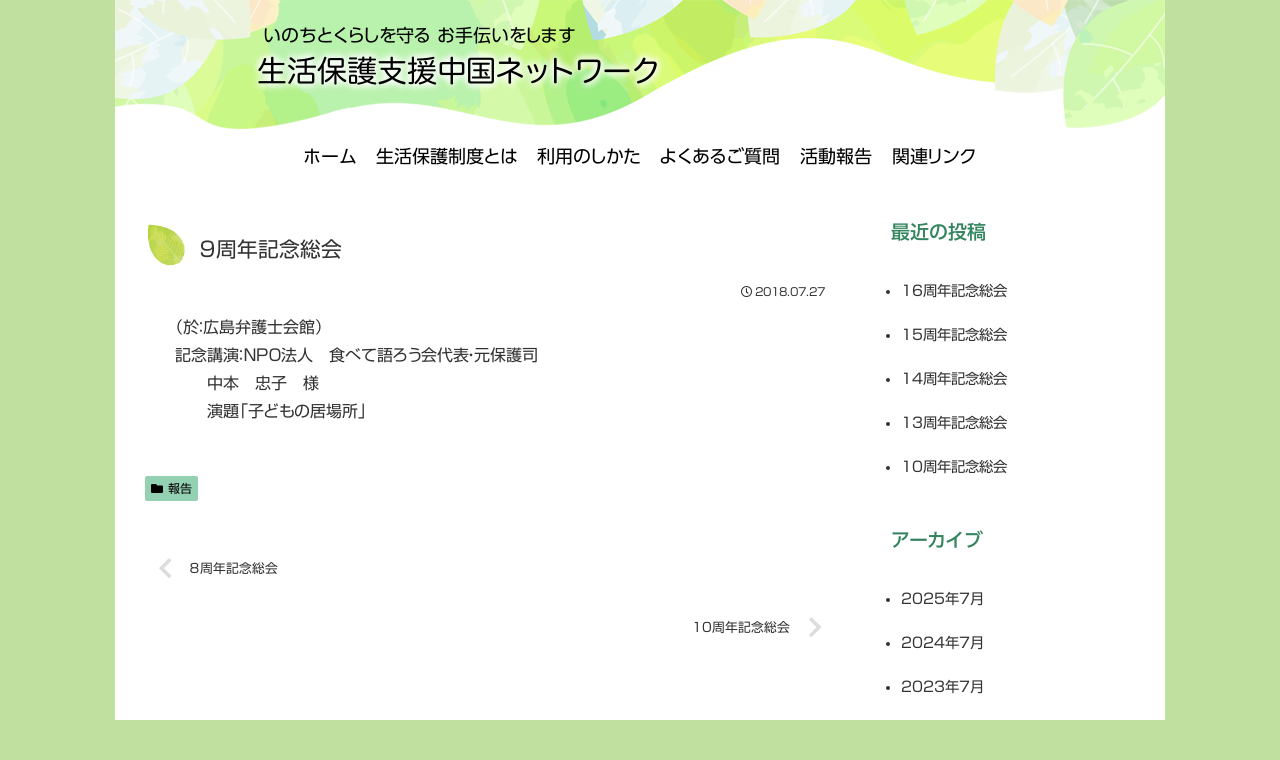

--- FILE ---
content_type: text/css
request_url: https://seiho-chugoku.net/wp-content/themes/cocoon-child-master/style.css?ver=6.8.3&fver=20201205020608
body_size: 3688
content:
@charset "UTF-8";

/*!
Theme Name: Cocoon Child
Description: Cocoon専用の子テーマ
Theme URI: https://wp-cocoon.com/
Author: わいひら
Author URI: https://nelog.jp/
Template:   cocoon-master
Version:    1.1.2
*/

/************************************
** 子テーマ用のスタイルを書く
************************************/
/*必要ならばここにコードを書く*/

/* フォント設定*/
.navi-in a:hover{
	text-decoration: underline;
}
/* 全体のフォント設定 */
html{
	font-size:100%;
}
body,
.ff-yu-gothic{
	font-family:'BIZ UDPGothic','Hiragino Kaku Gothic ProN','ヒラギノ角ゴ ProN W3','ヒラギノ角ゴシック','Hiragino Sans','Shin Go Regular',YuGothic,'Yu Gothic','メイリオ', Meiryo,'ＭＳ Ｐゴシック','MS PGothic',sans-serif;
	font-feature-settings: "palt" 1;
	font-size:1rem;
}
h6,
.article h6{
	border:initial;
	font-size:1.1rem;
	padding: initial;
	margin: initial;
}
.h_stripeline,
.entry-title{
	font-size:1.3rem !important;
	border-top: initial !important;
}
.h_stripeline:before,
.entry-title:before{
  content: '';/*何も入れない*/
  display: inline-block;/*忘れずに！*/
  width: 45px;/*画像の幅*/
  height: 45px;/*画像の高さ*/
  background-image: url("https://seiho-chugoku.net/wp-content/uploads/2020/10/leaf.png");
  background-size: contain;
  vertical-align: middle;
  margin-right: 10px;
  margin-top: -10px;
}
.text { display: inline-block; }

h6{
	margin-top:1em !important;	
}

h5{
  display: inline-block;
  padding: 0 10px 10px 10px;
  margin:0.5em 0 !important;
  border: none;
  position: relative;
  border-bottom: none !important;
  font-family: "Shin Maru Go Regular";
  font-size: 1.3rem !important;
}
 
h5:after {
  position: absolute;
  content: "";
  display: inline-block;
  width: 100%;
  height: .3em;
  background-repeat: repeat-x;
  background-size: 0.6em 0.2em,1.6em 0.2em,3.4em 0.2em,3.6em 0.2em;
  background-image: radial-gradient(0.2em 0.1em at center center, #c0e0a0, rgba(246, 89, 115, 0)), radial-gradient(0.4em 0.1em at center center, #c0e0a0, rgba(246, 89, 115, 0)), radial-gradient(0.7em 0.1em at center center, #c0e0a0, rgba(246, 89, 115, 0)), radial-gradient(7.1em 0.1em at center center, #c0e0a0, rgba(246, 89, 115, 0));
}
h5:before {
  bottom: 7px;
  left: 0;
  background-position: right bottom;
}
h5:after {
  bottom: 0;
  left: 0;
  background-position: left bottom;
}

.entry-content p {
    margin-top: 1em;
	margin-bottom: 1em;
}

/* タイトル */
.site-name-text{
	font-family:'Hiragino Maru Gothic W4 JIS2004';
	font-size: 30px !important;
	text-shadow: 1px 2px 7px #fff, -1px -2px 7px #fff, -1px 2px 7px #fff, 1px -2px 7px #fff;
}
.header-container-in.hlt-top-menu{
	align-items: initial;
	flex-flow: column;
}

/* フッター */
.footer_time{
	font-size:0.9rem;
	margin-top: 0;
}


/* トップページヘッダー非表示 */
#post-2 .entry-header{
	display:none;
}
/* 固定サイト日付非表示 */
#page .date-tags{
	display:none;
}
/* 固定サイト日付非表示 */
article.type-page .date-tags{
	display:none;
}
/* 作成者非表示 */
.author-info{
	display:none;
}
/* ポスト（投稿） */
.eye-catch-wrap,
.post-update{
	display:none;	
}

/* クエッションボックス */
.question-box::before,
.profile-box::before{
	border-right: initial;
}
.profile-box{
	margin-top:-15px;
}
.question-box p{
	font-family:"UD Shin Go Medium";
	font-size: 1.1rem;
}
.profile-box::before{
	top:38px;
}

/* アーカイブサムネ表示設定 */
.archive .entry-card-thumb{
	display: none;
}
.archive .entry-card-content{
	margin: 0;
}
.archive .entry-card-wrap{
	border-bottom: 1px solid #e2e2e2;
}
.archive-title{
	margin-bottom: 40px;
}

/* キャプション */
.wp-block-image .aligncenter > figcaption{
	text-align: center;
	font-size: 0.9rem;
	color: black;
}
/* サイドバー */
	.sidebar{
		padding: 0 20px 0 0;
	}
.sidebar h3{
	padding: 0;
margin: 35px 0 12px;
border-radius: 2px;
height: 40px;
font-weight: inherit;
font-family: "UD Shin Go Medium";
	background: initial;
	color: #34845e;
}
	.sidebar ul{
		margin:0 0 30px 10px;
		list-style:disc
	}
	.sidebar ul li{
	font-size:0.9rem;
	}
	.sidebar ul li a{
	padding:0.6rem 0;
	}

/* 活動報告ボタン */
.wp-block-button__link{
	color:#589d7c !important;
}
.wp-block-button__link:hover{
	background-color:#589d7c !important;
	color:white !important; 
	border-color: #589d7c !important;
}

/*834px以上 PC専用*/
@media screen and (min-width: 834px) , print{
	.sp{
		display:none;
	}
/* ヘッダー */
.header{
	margin: 8px 0 0 110px; 
}

#header-container{
	background-image: url("https://seiho-chugoku.net/wp-content/uploads/2020/10/leaf11.png");
	background-repeat: no-repeat;
	height: 180px;
	margin: 0 auto;
	width: 1050px;
}
/* キャッチフレーズ */
.tagline{
	display: flex !important;
	font-size: 18px;
	font-family:"UD Shin Go Regular";
	padding-left: 20px;
	margin-bottom:0px
}
/* メニュー */
#header-container .navi{
  background-color: initial;
}
#navi{
	margin-top:45px;
	/*! padding-right: 30px; */
	margin: 45px auto;
	text-align: center;
}
.navi-in > ul li{
	font-family:"UD Shin Go Regular";
	transform: rotate(0.05deg) !important;
	width: initial;
	padding: 0 10px;
}
.item-label{
	font-size: 18px;
}
.navi-in a:hover,#navi-footer-in ul li a:hover{
	text-decoration:underline;
}
.hlt-tm-right .navi-in > ul{
	justify-content: center;
}

/* メインコンテンツ */
.content {
    margin-top: 0;
}
.content-in{
		background-color: white;
}
.main{
	border-radius: initial;
}
.wrap{
	width:1050px;
}

/* ページ幅 */
.single-post #main,
.archive #main,
.error404 #main{
	width:750px;
}
.single-post #sidebar,
.archive #sidebar,
.error404 #sidebar{
	width:275px;
}
	.entry-content{
		padding: 0 30px;
	}
/*フッター設定 */
.textwidget{
	font-size:1.1rem;
}

.footer-bottom{
	margin-top: 0;
	padding: 0 0 8px;	
}
#footer{
	background-color: white;
	width: 1050px;
	margin: 0 auto;
}
#footer::before{ /*区切り線*/
content: " ";
position: absolute;
width: 1050px;
height: 7px;
background: -webkit-repeating-linear-gradient(-45deg, #94d1b3, #94d1b3 2px, #fff 2px, #fff 4px);
background: background: repeating-linear-gradient(-45deg, #94d1b3, #94d1b3 2px, #fff 2px, #fff 4px);
}
#footer-in{
padding: 0 15px;
}
	.footer-bottom{
		font-size: 13px;
	}
	.navi-footer-in a{
		font-size: 14px;		
	}

/* ホームヘッダー */
.home_header{
	font-size :23px;
	line-height: 60px;
	font-family: "UD Shin Go Regular"
}
.home_header .bold{
	font-family: "UD Shin Go Medium";
	color: #d18a00;
	font-size: 25px;
}
.home_column{
	margin: 50px 0 120px !important;
}
.home_column_1{
	flex-basis: 350px !important;
	padding-left: 100px
}
.home_column_2{
	margin: auto;
}

/* ホームコンテンツ */
.home_image{
	margin-top:-46px;	
	width: 1050px;
	margin-left: -60px;
	z-index: 5;
	position: inherit;
}
.home_image img{
	width: 1050px;
}
.home_title{
	margin-left: 236px;
	z-index: 10;
	position: absolute;
	margin-top: 84px;
}
.home_body{
	width: 800px;
	margin: 0 auto;
}


/* 投稿一覧表示設定 */
.page .new-entry-cards {
    display: flex;
    flex-wrap: wrap;
	justify-content: center;
}
.page .new-entry-card-link {
    width: 30%;
    padding: 10px 30px;
}

.wp-block-latest-posts li{
  display: flex;	
  flex-direction: row-reverse;
  justify-content: flex-end;
  margin-bottom: 0.9rem !important;
	}
.wp-block-latest-posts li a{
		margin-top: 2px;
	}
.wp-block-latest-posts li time{
		margin-top: 3px;
		color: black;
		margin-right: 15px;
		font-size: 0.9rem;
		width: 9rem;
	}
	
}

/************************************
** レスポンシブデザイン用のメディアクエリ
************************************/
/*834px以上 1023px以下*/
@media screen and (min-width: 834px) and ( max-width:1023px) {
  /*必要ならばここにコードを書く*/	
.single-post .content{
	margin-top: -10px;
	}
.single-post #sidebar, .archive #sidebar, .error404 #sidebar {
	width: 260px;
}
.content-in {
    display: flex;
    justify-content: space-between;
    flex-wrap: wrap;
}
}

/*834px以下*/
@media screen and (max-width: 834px){
  /*必要ならばここにコードを書く*/
	.pc{
		display:none;
	}

	/* フォントサイズ */
	#navi .navi-in > .menu-mobile li a{
		font-size:17px;
	}
	.h_stripeline,
	.entry-title{
		text-indent: -2em;
		padding-left: 2em !important;
	}
	.h_stripeline:before,
	.entry-title:before{
		width: 35px;
		height: 35px;
		margin-top: -6px;
	}
	.sp_h_2:before{
		margin-top: -35px;
display: block;
position: relative;
top: 45px;
left: -45px;
	}
	
	/* トップページ */
	#header-container .navi{
		z-index: 20;
		position: relative;
		background-color: initial;
	}
	/* サイトタイトル */
	.site-name-text{
		font-size: calc(1vw*6) !important;
	}
	
	/* キャッチフレーズ */
.tagline{
	display: flex !important;
	font-size: calc(1vw*3.7);
	font-family:"UD Shin Go Regular";
	margin-bottom:0px;
	justify-content: center;
	margin-top: 0px;
	    padding-top: 20px;
}

	
	/* ベースカラーを白へ */
body.public-page{
		background-color: initial;
}
	
	/* ヘッダー */
#header-container{
	background-image: url("https://seiho-chugoku.net/wp-content/uploads/2020/10/leaf11_small.png");
	background-repeat: no-repeat;
	background-size: 100% auto;
	margin: 0 auto;
	max-width: 834px;
}
	.header{
		min-height: 120px;
	}

	/* フッター */
#footer{
	background-color: white;
}
.footer-bottom {
	margin-top: 0px;
	background-color: #c0e0a0;
}
.footer-mobile{
	padding-bottom: 0px;
}
#footer::before {
    content: " ";
    position: absolute;
    width: 100%;
    height: 7px;
    background: -webkit-repeating-linear-gradient(-45deg, #94d1b3, #94d1b3 2px, #fff 2px, #fff 4px);
}

/* ホームコンテンツ */
.home_image{
	margin-top:-80px;	
	width:calc(100% + 32px);
	margin-left: -16px;
	z-index: 5;
	position: inherit;
}
.home_image img{
	width: 100%;
}
.home_title{
	margin-left: 20px;
	z-index: 10;
	position: absolute;
	margin-top: 52px;
}
.home_title{
    font-size: 1rem;/* IE8以下とAndroid4.3以下用フォールバック */
    font-size: calc(1vw*4.1);/* 可変*/
	}

/* 表のスクロール */
.scroll table{
width:100%;
}
.scroll{
overflow: auto;　　　　/*tableをスクロールさせる*/
white-space: nowrap;　　/*tableのセル内にある文字の折り返しを禁止*/
}
.scroll::-webkit-scrollbar{　　/*tableにスクロールバーを追加*/
 height: 5px;
}
.scroll::-webkit-scrollbar-track{　　/*tableにスクロールバーを追加*/
 background: #F1F1F1;
}
.scroll::-webkit-scrollbar-thumb {　　/*tableにスクロールバーを追加*/
 background: #BCBCBC;
}

	.wp-block-columns{
		margin-top: 0.3em;
	}
	.left_box{
		border-bottom: 1px solid #dfdfdf;
		border-right:initial !important;
	}
	.box_phone{
		width:95% !important;
		padding: 16px 0px !important;
	}	
		.question-box::before,
	.profile-box::before{
		content: initial
	}
	.common-icon-box{
		padding: 11px 12px;
	}
	
	/* 囲みメニュー */
	.wp-block-button{
		display: block !important;
	}
	.wp-block-button__link{
		width: 300px;
	}
	
	/* トッピックス */
	.wp-block-latest-posts li{
  margin-bottom: 0.9rem !important;
	}

	
}

/*480px以下*/
@media screen and (max-width: 480px){
  /*必要ならばここにコードを書く*/
}
/*プリント*/
/*プリント*/
@media print{
	body{
		background-color:white !important;
	}
	.single-post #container .sidebar,
	.single-post #container .widget{
		display: block !important;
	}
}
